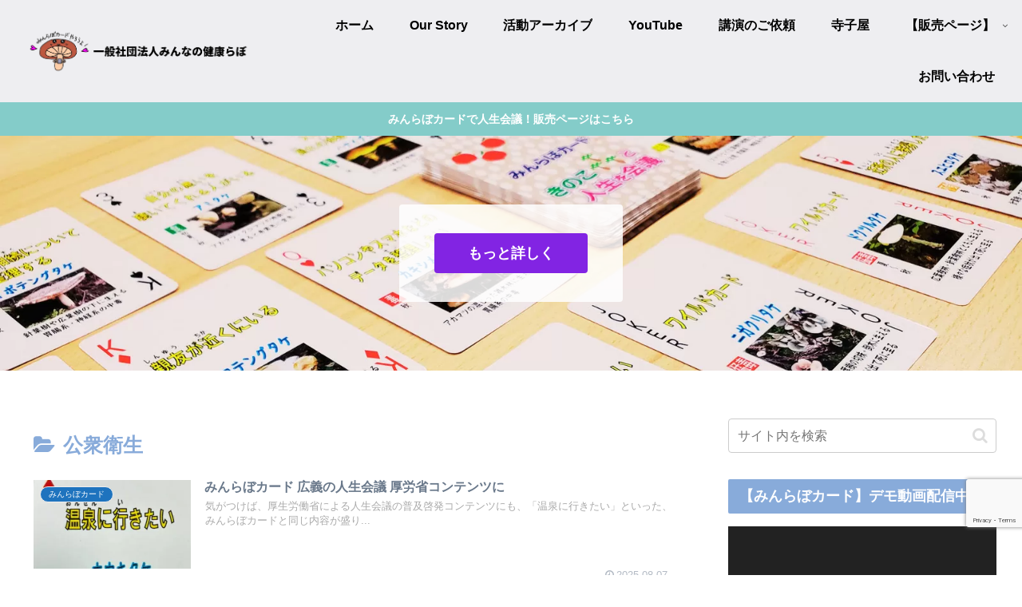

--- FILE ---
content_type: text/html; charset=utf-8
request_url: https://www.google.com/recaptcha/api2/anchor?ar=1&k=6LcfW4gkAAAAAFFaG8d1x9mkGIauDtHjAdQQ5Z8b&co=aHR0cHM6Ly9taW5sYWJvLm5ldDo0NDM.&hl=en&v=PoyoqOPhxBO7pBk68S4YbpHZ&size=invisible&anchor-ms=20000&execute-ms=30000&cb=lkaf4hiajk87
body_size: 48629
content:
<!DOCTYPE HTML><html dir="ltr" lang="en"><head><meta http-equiv="Content-Type" content="text/html; charset=UTF-8">
<meta http-equiv="X-UA-Compatible" content="IE=edge">
<title>reCAPTCHA</title>
<style type="text/css">
/* cyrillic-ext */
@font-face {
  font-family: 'Roboto';
  font-style: normal;
  font-weight: 400;
  font-stretch: 100%;
  src: url(//fonts.gstatic.com/s/roboto/v48/KFO7CnqEu92Fr1ME7kSn66aGLdTylUAMa3GUBHMdazTgWw.woff2) format('woff2');
  unicode-range: U+0460-052F, U+1C80-1C8A, U+20B4, U+2DE0-2DFF, U+A640-A69F, U+FE2E-FE2F;
}
/* cyrillic */
@font-face {
  font-family: 'Roboto';
  font-style: normal;
  font-weight: 400;
  font-stretch: 100%;
  src: url(//fonts.gstatic.com/s/roboto/v48/KFO7CnqEu92Fr1ME7kSn66aGLdTylUAMa3iUBHMdazTgWw.woff2) format('woff2');
  unicode-range: U+0301, U+0400-045F, U+0490-0491, U+04B0-04B1, U+2116;
}
/* greek-ext */
@font-face {
  font-family: 'Roboto';
  font-style: normal;
  font-weight: 400;
  font-stretch: 100%;
  src: url(//fonts.gstatic.com/s/roboto/v48/KFO7CnqEu92Fr1ME7kSn66aGLdTylUAMa3CUBHMdazTgWw.woff2) format('woff2');
  unicode-range: U+1F00-1FFF;
}
/* greek */
@font-face {
  font-family: 'Roboto';
  font-style: normal;
  font-weight: 400;
  font-stretch: 100%;
  src: url(//fonts.gstatic.com/s/roboto/v48/KFO7CnqEu92Fr1ME7kSn66aGLdTylUAMa3-UBHMdazTgWw.woff2) format('woff2');
  unicode-range: U+0370-0377, U+037A-037F, U+0384-038A, U+038C, U+038E-03A1, U+03A3-03FF;
}
/* math */
@font-face {
  font-family: 'Roboto';
  font-style: normal;
  font-weight: 400;
  font-stretch: 100%;
  src: url(//fonts.gstatic.com/s/roboto/v48/KFO7CnqEu92Fr1ME7kSn66aGLdTylUAMawCUBHMdazTgWw.woff2) format('woff2');
  unicode-range: U+0302-0303, U+0305, U+0307-0308, U+0310, U+0312, U+0315, U+031A, U+0326-0327, U+032C, U+032F-0330, U+0332-0333, U+0338, U+033A, U+0346, U+034D, U+0391-03A1, U+03A3-03A9, U+03B1-03C9, U+03D1, U+03D5-03D6, U+03F0-03F1, U+03F4-03F5, U+2016-2017, U+2034-2038, U+203C, U+2040, U+2043, U+2047, U+2050, U+2057, U+205F, U+2070-2071, U+2074-208E, U+2090-209C, U+20D0-20DC, U+20E1, U+20E5-20EF, U+2100-2112, U+2114-2115, U+2117-2121, U+2123-214F, U+2190, U+2192, U+2194-21AE, U+21B0-21E5, U+21F1-21F2, U+21F4-2211, U+2213-2214, U+2216-22FF, U+2308-230B, U+2310, U+2319, U+231C-2321, U+2336-237A, U+237C, U+2395, U+239B-23B7, U+23D0, U+23DC-23E1, U+2474-2475, U+25AF, U+25B3, U+25B7, U+25BD, U+25C1, U+25CA, U+25CC, U+25FB, U+266D-266F, U+27C0-27FF, U+2900-2AFF, U+2B0E-2B11, U+2B30-2B4C, U+2BFE, U+3030, U+FF5B, U+FF5D, U+1D400-1D7FF, U+1EE00-1EEFF;
}
/* symbols */
@font-face {
  font-family: 'Roboto';
  font-style: normal;
  font-weight: 400;
  font-stretch: 100%;
  src: url(//fonts.gstatic.com/s/roboto/v48/KFO7CnqEu92Fr1ME7kSn66aGLdTylUAMaxKUBHMdazTgWw.woff2) format('woff2');
  unicode-range: U+0001-000C, U+000E-001F, U+007F-009F, U+20DD-20E0, U+20E2-20E4, U+2150-218F, U+2190, U+2192, U+2194-2199, U+21AF, U+21E6-21F0, U+21F3, U+2218-2219, U+2299, U+22C4-22C6, U+2300-243F, U+2440-244A, U+2460-24FF, U+25A0-27BF, U+2800-28FF, U+2921-2922, U+2981, U+29BF, U+29EB, U+2B00-2BFF, U+4DC0-4DFF, U+FFF9-FFFB, U+10140-1018E, U+10190-1019C, U+101A0, U+101D0-101FD, U+102E0-102FB, U+10E60-10E7E, U+1D2C0-1D2D3, U+1D2E0-1D37F, U+1F000-1F0FF, U+1F100-1F1AD, U+1F1E6-1F1FF, U+1F30D-1F30F, U+1F315, U+1F31C, U+1F31E, U+1F320-1F32C, U+1F336, U+1F378, U+1F37D, U+1F382, U+1F393-1F39F, U+1F3A7-1F3A8, U+1F3AC-1F3AF, U+1F3C2, U+1F3C4-1F3C6, U+1F3CA-1F3CE, U+1F3D4-1F3E0, U+1F3ED, U+1F3F1-1F3F3, U+1F3F5-1F3F7, U+1F408, U+1F415, U+1F41F, U+1F426, U+1F43F, U+1F441-1F442, U+1F444, U+1F446-1F449, U+1F44C-1F44E, U+1F453, U+1F46A, U+1F47D, U+1F4A3, U+1F4B0, U+1F4B3, U+1F4B9, U+1F4BB, U+1F4BF, U+1F4C8-1F4CB, U+1F4D6, U+1F4DA, U+1F4DF, U+1F4E3-1F4E6, U+1F4EA-1F4ED, U+1F4F7, U+1F4F9-1F4FB, U+1F4FD-1F4FE, U+1F503, U+1F507-1F50B, U+1F50D, U+1F512-1F513, U+1F53E-1F54A, U+1F54F-1F5FA, U+1F610, U+1F650-1F67F, U+1F687, U+1F68D, U+1F691, U+1F694, U+1F698, U+1F6AD, U+1F6B2, U+1F6B9-1F6BA, U+1F6BC, U+1F6C6-1F6CF, U+1F6D3-1F6D7, U+1F6E0-1F6EA, U+1F6F0-1F6F3, U+1F6F7-1F6FC, U+1F700-1F7FF, U+1F800-1F80B, U+1F810-1F847, U+1F850-1F859, U+1F860-1F887, U+1F890-1F8AD, U+1F8B0-1F8BB, U+1F8C0-1F8C1, U+1F900-1F90B, U+1F93B, U+1F946, U+1F984, U+1F996, U+1F9E9, U+1FA00-1FA6F, U+1FA70-1FA7C, U+1FA80-1FA89, U+1FA8F-1FAC6, U+1FACE-1FADC, U+1FADF-1FAE9, U+1FAF0-1FAF8, U+1FB00-1FBFF;
}
/* vietnamese */
@font-face {
  font-family: 'Roboto';
  font-style: normal;
  font-weight: 400;
  font-stretch: 100%;
  src: url(//fonts.gstatic.com/s/roboto/v48/KFO7CnqEu92Fr1ME7kSn66aGLdTylUAMa3OUBHMdazTgWw.woff2) format('woff2');
  unicode-range: U+0102-0103, U+0110-0111, U+0128-0129, U+0168-0169, U+01A0-01A1, U+01AF-01B0, U+0300-0301, U+0303-0304, U+0308-0309, U+0323, U+0329, U+1EA0-1EF9, U+20AB;
}
/* latin-ext */
@font-face {
  font-family: 'Roboto';
  font-style: normal;
  font-weight: 400;
  font-stretch: 100%;
  src: url(//fonts.gstatic.com/s/roboto/v48/KFO7CnqEu92Fr1ME7kSn66aGLdTylUAMa3KUBHMdazTgWw.woff2) format('woff2');
  unicode-range: U+0100-02BA, U+02BD-02C5, U+02C7-02CC, U+02CE-02D7, U+02DD-02FF, U+0304, U+0308, U+0329, U+1D00-1DBF, U+1E00-1E9F, U+1EF2-1EFF, U+2020, U+20A0-20AB, U+20AD-20C0, U+2113, U+2C60-2C7F, U+A720-A7FF;
}
/* latin */
@font-face {
  font-family: 'Roboto';
  font-style: normal;
  font-weight: 400;
  font-stretch: 100%;
  src: url(//fonts.gstatic.com/s/roboto/v48/KFO7CnqEu92Fr1ME7kSn66aGLdTylUAMa3yUBHMdazQ.woff2) format('woff2');
  unicode-range: U+0000-00FF, U+0131, U+0152-0153, U+02BB-02BC, U+02C6, U+02DA, U+02DC, U+0304, U+0308, U+0329, U+2000-206F, U+20AC, U+2122, U+2191, U+2193, U+2212, U+2215, U+FEFF, U+FFFD;
}
/* cyrillic-ext */
@font-face {
  font-family: 'Roboto';
  font-style: normal;
  font-weight: 500;
  font-stretch: 100%;
  src: url(//fonts.gstatic.com/s/roboto/v48/KFO7CnqEu92Fr1ME7kSn66aGLdTylUAMa3GUBHMdazTgWw.woff2) format('woff2');
  unicode-range: U+0460-052F, U+1C80-1C8A, U+20B4, U+2DE0-2DFF, U+A640-A69F, U+FE2E-FE2F;
}
/* cyrillic */
@font-face {
  font-family: 'Roboto';
  font-style: normal;
  font-weight: 500;
  font-stretch: 100%;
  src: url(//fonts.gstatic.com/s/roboto/v48/KFO7CnqEu92Fr1ME7kSn66aGLdTylUAMa3iUBHMdazTgWw.woff2) format('woff2');
  unicode-range: U+0301, U+0400-045F, U+0490-0491, U+04B0-04B1, U+2116;
}
/* greek-ext */
@font-face {
  font-family: 'Roboto';
  font-style: normal;
  font-weight: 500;
  font-stretch: 100%;
  src: url(//fonts.gstatic.com/s/roboto/v48/KFO7CnqEu92Fr1ME7kSn66aGLdTylUAMa3CUBHMdazTgWw.woff2) format('woff2');
  unicode-range: U+1F00-1FFF;
}
/* greek */
@font-face {
  font-family: 'Roboto';
  font-style: normal;
  font-weight: 500;
  font-stretch: 100%;
  src: url(//fonts.gstatic.com/s/roboto/v48/KFO7CnqEu92Fr1ME7kSn66aGLdTylUAMa3-UBHMdazTgWw.woff2) format('woff2');
  unicode-range: U+0370-0377, U+037A-037F, U+0384-038A, U+038C, U+038E-03A1, U+03A3-03FF;
}
/* math */
@font-face {
  font-family: 'Roboto';
  font-style: normal;
  font-weight: 500;
  font-stretch: 100%;
  src: url(//fonts.gstatic.com/s/roboto/v48/KFO7CnqEu92Fr1ME7kSn66aGLdTylUAMawCUBHMdazTgWw.woff2) format('woff2');
  unicode-range: U+0302-0303, U+0305, U+0307-0308, U+0310, U+0312, U+0315, U+031A, U+0326-0327, U+032C, U+032F-0330, U+0332-0333, U+0338, U+033A, U+0346, U+034D, U+0391-03A1, U+03A3-03A9, U+03B1-03C9, U+03D1, U+03D5-03D6, U+03F0-03F1, U+03F4-03F5, U+2016-2017, U+2034-2038, U+203C, U+2040, U+2043, U+2047, U+2050, U+2057, U+205F, U+2070-2071, U+2074-208E, U+2090-209C, U+20D0-20DC, U+20E1, U+20E5-20EF, U+2100-2112, U+2114-2115, U+2117-2121, U+2123-214F, U+2190, U+2192, U+2194-21AE, U+21B0-21E5, U+21F1-21F2, U+21F4-2211, U+2213-2214, U+2216-22FF, U+2308-230B, U+2310, U+2319, U+231C-2321, U+2336-237A, U+237C, U+2395, U+239B-23B7, U+23D0, U+23DC-23E1, U+2474-2475, U+25AF, U+25B3, U+25B7, U+25BD, U+25C1, U+25CA, U+25CC, U+25FB, U+266D-266F, U+27C0-27FF, U+2900-2AFF, U+2B0E-2B11, U+2B30-2B4C, U+2BFE, U+3030, U+FF5B, U+FF5D, U+1D400-1D7FF, U+1EE00-1EEFF;
}
/* symbols */
@font-face {
  font-family: 'Roboto';
  font-style: normal;
  font-weight: 500;
  font-stretch: 100%;
  src: url(//fonts.gstatic.com/s/roboto/v48/KFO7CnqEu92Fr1ME7kSn66aGLdTylUAMaxKUBHMdazTgWw.woff2) format('woff2');
  unicode-range: U+0001-000C, U+000E-001F, U+007F-009F, U+20DD-20E0, U+20E2-20E4, U+2150-218F, U+2190, U+2192, U+2194-2199, U+21AF, U+21E6-21F0, U+21F3, U+2218-2219, U+2299, U+22C4-22C6, U+2300-243F, U+2440-244A, U+2460-24FF, U+25A0-27BF, U+2800-28FF, U+2921-2922, U+2981, U+29BF, U+29EB, U+2B00-2BFF, U+4DC0-4DFF, U+FFF9-FFFB, U+10140-1018E, U+10190-1019C, U+101A0, U+101D0-101FD, U+102E0-102FB, U+10E60-10E7E, U+1D2C0-1D2D3, U+1D2E0-1D37F, U+1F000-1F0FF, U+1F100-1F1AD, U+1F1E6-1F1FF, U+1F30D-1F30F, U+1F315, U+1F31C, U+1F31E, U+1F320-1F32C, U+1F336, U+1F378, U+1F37D, U+1F382, U+1F393-1F39F, U+1F3A7-1F3A8, U+1F3AC-1F3AF, U+1F3C2, U+1F3C4-1F3C6, U+1F3CA-1F3CE, U+1F3D4-1F3E0, U+1F3ED, U+1F3F1-1F3F3, U+1F3F5-1F3F7, U+1F408, U+1F415, U+1F41F, U+1F426, U+1F43F, U+1F441-1F442, U+1F444, U+1F446-1F449, U+1F44C-1F44E, U+1F453, U+1F46A, U+1F47D, U+1F4A3, U+1F4B0, U+1F4B3, U+1F4B9, U+1F4BB, U+1F4BF, U+1F4C8-1F4CB, U+1F4D6, U+1F4DA, U+1F4DF, U+1F4E3-1F4E6, U+1F4EA-1F4ED, U+1F4F7, U+1F4F9-1F4FB, U+1F4FD-1F4FE, U+1F503, U+1F507-1F50B, U+1F50D, U+1F512-1F513, U+1F53E-1F54A, U+1F54F-1F5FA, U+1F610, U+1F650-1F67F, U+1F687, U+1F68D, U+1F691, U+1F694, U+1F698, U+1F6AD, U+1F6B2, U+1F6B9-1F6BA, U+1F6BC, U+1F6C6-1F6CF, U+1F6D3-1F6D7, U+1F6E0-1F6EA, U+1F6F0-1F6F3, U+1F6F7-1F6FC, U+1F700-1F7FF, U+1F800-1F80B, U+1F810-1F847, U+1F850-1F859, U+1F860-1F887, U+1F890-1F8AD, U+1F8B0-1F8BB, U+1F8C0-1F8C1, U+1F900-1F90B, U+1F93B, U+1F946, U+1F984, U+1F996, U+1F9E9, U+1FA00-1FA6F, U+1FA70-1FA7C, U+1FA80-1FA89, U+1FA8F-1FAC6, U+1FACE-1FADC, U+1FADF-1FAE9, U+1FAF0-1FAF8, U+1FB00-1FBFF;
}
/* vietnamese */
@font-face {
  font-family: 'Roboto';
  font-style: normal;
  font-weight: 500;
  font-stretch: 100%;
  src: url(//fonts.gstatic.com/s/roboto/v48/KFO7CnqEu92Fr1ME7kSn66aGLdTylUAMa3OUBHMdazTgWw.woff2) format('woff2');
  unicode-range: U+0102-0103, U+0110-0111, U+0128-0129, U+0168-0169, U+01A0-01A1, U+01AF-01B0, U+0300-0301, U+0303-0304, U+0308-0309, U+0323, U+0329, U+1EA0-1EF9, U+20AB;
}
/* latin-ext */
@font-face {
  font-family: 'Roboto';
  font-style: normal;
  font-weight: 500;
  font-stretch: 100%;
  src: url(//fonts.gstatic.com/s/roboto/v48/KFO7CnqEu92Fr1ME7kSn66aGLdTylUAMa3KUBHMdazTgWw.woff2) format('woff2');
  unicode-range: U+0100-02BA, U+02BD-02C5, U+02C7-02CC, U+02CE-02D7, U+02DD-02FF, U+0304, U+0308, U+0329, U+1D00-1DBF, U+1E00-1E9F, U+1EF2-1EFF, U+2020, U+20A0-20AB, U+20AD-20C0, U+2113, U+2C60-2C7F, U+A720-A7FF;
}
/* latin */
@font-face {
  font-family: 'Roboto';
  font-style: normal;
  font-weight: 500;
  font-stretch: 100%;
  src: url(//fonts.gstatic.com/s/roboto/v48/KFO7CnqEu92Fr1ME7kSn66aGLdTylUAMa3yUBHMdazQ.woff2) format('woff2');
  unicode-range: U+0000-00FF, U+0131, U+0152-0153, U+02BB-02BC, U+02C6, U+02DA, U+02DC, U+0304, U+0308, U+0329, U+2000-206F, U+20AC, U+2122, U+2191, U+2193, U+2212, U+2215, U+FEFF, U+FFFD;
}
/* cyrillic-ext */
@font-face {
  font-family: 'Roboto';
  font-style: normal;
  font-weight: 900;
  font-stretch: 100%;
  src: url(//fonts.gstatic.com/s/roboto/v48/KFO7CnqEu92Fr1ME7kSn66aGLdTylUAMa3GUBHMdazTgWw.woff2) format('woff2');
  unicode-range: U+0460-052F, U+1C80-1C8A, U+20B4, U+2DE0-2DFF, U+A640-A69F, U+FE2E-FE2F;
}
/* cyrillic */
@font-face {
  font-family: 'Roboto';
  font-style: normal;
  font-weight: 900;
  font-stretch: 100%;
  src: url(//fonts.gstatic.com/s/roboto/v48/KFO7CnqEu92Fr1ME7kSn66aGLdTylUAMa3iUBHMdazTgWw.woff2) format('woff2');
  unicode-range: U+0301, U+0400-045F, U+0490-0491, U+04B0-04B1, U+2116;
}
/* greek-ext */
@font-face {
  font-family: 'Roboto';
  font-style: normal;
  font-weight: 900;
  font-stretch: 100%;
  src: url(//fonts.gstatic.com/s/roboto/v48/KFO7CnqEu92Fr1ME7kSn66aGLdTylUAMa3CUBHMdazTgWw.woff2) format('woff2');
  unicode-range: U+1F00-1FFF;
}
/* greek */
@font-face {
  font-family: 'Roboto';
  font-style: normal;
  font-weight: 900;
  font-stretch: 100%;
  src: url(//fonts.gstatic.com/s/roboto/v48/KFO7CnqEu92Fr1ME7kSn66aGLdTylUAMa3-UBHMdazTgWw.woff2) format('woff2');
  unicode-range: U+0370-0377, U+037A-037F, U+0384-038A, U+038C, U+038E-03A1, U+03A3-03FF;
}
/* math */
@font-face {
  font-family: 'Roboto';
  font-style: normal;
  font-weight: 900;
  font-stretch: 100%;
  src: url(//fonts.gstatic.com/s/roboto/v48/KFO7CnqEu92Fr1ME7kSn66aGLdTylUAMawCUBHMdazTgWw.woff2) format('woff2');
  unicode-range: U+0302-0303, U+0305, U+0307-0308, U+0310, U+0312, U+0315, U+031A, U+0326-0327, U+032C, U+032F-0330, U+0332-0333, U+0338, U+033A, U+0346, U+034D, U+0391-03A1, U+03A3-03A9, U+03B1-03C9, U+03D1, U+03D5-03D6, U+03F0-03F1, U+03F4-03F5, U+2016-2017, U+2034-2038, U+203C, U+2040, U+2043, U+2047, U+2050, U+2057, U+205F, U+2070-2071, U+2074-208E, U+2090-209C, U+20D0-20DC, U+20E1, U+20E5-20EF, U+2100-2112, U+2114-2115, U+2117-2121, U+2123-214F, U+2190, U+2192, U+2194-21AE, U+21B0-21E5, U+21F1-21F2, U+21F4-2211, U+2213-2214, U+2216-22FF, U+2308-230B, U+2310, U+2319, U+231C-2321, U+2336-237A, U+237C, U+2395, U+239B-23B7, U+23D0, U+23DC-23E1, U+2474-2475, U+25AF, U+25B3, U+25B7, U+25BD, U+25C1, U+25CA, U+25CC, U+25FB, U+266D-266F, U+27C0-27FF, U+2900-2AFF, U+2B0E-2B11, U+2B30-2B4C, U+2BFE, U+3030, U+FF5B, U+FF5D, U+1D400-1D7FF, U+1EE00-1EEFF;
}
/* symbols */
@font-face {
  font-family: 'Roboto';
  font-style: normal;
  font-weight: 900;
  font-stretch: 100%;
  src: url(//fonts.gstatic.com/s/roboto/v48/KFO7CnqEu92Fr1ME7kSn66aGLdTylUAMaxKUBHMdazTgWw.woff2) format('woff2');
  unicode-range: U+0001-000C, U+000E-001F, U+007F-009F, U+20DD-20E0, U+20E2-20E4, U+2150-218F, U+2190, U+2192, U+2194-2199, U+21AF, U+21E6-21F0, U+21F3, U+2218-2219, U+2299, U+22C4-22C6, U+2300-243F, U+2440-244A, U+2460-24FF, U+25A0-27BF, U+2800-28FF, U+2921-2922, U+2981, U+29BF, U+29EB, U+2B00-2BFF, U+4DC0-4DFF, U+FFF9-FFFB, U+10140-1018E, U+10190-1019C, U+101A0, U+101D0-101FD, U+102E0-102FB, U+10E60-10E7E, U+1D2C0-1D2D3, U+1D2E0-1D37F, U+1F000-1F0FF, U+1F100-1F1AD, U+1F1E6-1F1FF, U+1F30D-1F30F, U+1F315, U+1F31C, U+1F31E, U+1F320-1F32C, U+1F336, U+1F378, U+1F37D, U+1F382, U+1F393-1F39F, U+1F3A7-1F3A8, U+1F3AC-1F3AF, U+1F3C2, U+1F3C4-1F3C6, U+1F3CA-1F3CE, U+1F3D4-1F3E0, U+1F3ED, U+1F3F1-1F3F3, U+1F3F5-1F3F7, U+1F408, U+1F415, U+1F41F, U+1F426, U+1F43F, U+1F441-1F442, U+1F444, U+1F446-1F449, U+1F44C-1F44E, U+1F453, U+1F46A, U+1F47D, U+1F4A3, U+1F4B0, U+1F4B3, U+1F4B9, U+1F4BB, U+1F4BF, U+1F4C8-1F4CB, U+1F4D6, U+1F4DA, U+1F4DF, U+1F4E3-1F4E6, U+1F4EA-1F4ED, U+1F4F7, U+1F4F9-1F4FB, U+1F4FD-1F4FE, U+1F503, U+1F507-1F50B, U+1F50D, U+1F512-1F513, U+1F53E-1F54A, U+1F54F-1F5FA, U+1F610, U+1F650-1F67F, U+1F687, U+1F68D, U+1F691, U+1F694, U+1F698, U+1F6AD, U+1F6B2, U+1F6B9-1F6BA, U+1F6BC, U+1F6C6-1F6CF, U+1F6D3-1F6D7, U+1F6E0-1F6EA, U+1F6F0-1F6F3, U+1F6F7-1F6FC, U+1F700-1F7FF, U+1F800-1F80B, U+1F810-1F847, U+1F850-1F859, U+1F860-1F887, U+1F890-1F8AD, U+1F8B0-1F8BB, U+1F8C0-1F8C1, U+1F900-1F90B, U+1F93B, U+1F946, U+1F984, U+1F996, U+1F9E9, U+1FA00-1FA6F, U+1FA70-1FA7C, U+1FA80-1FA89, U+1FA8F-1FAC6, U+1FACE-1FADC, U+1FADF-1FAE9, U+1FAF0-1FAF8, U+1FB00-1FBFF;
}
/* vietnamese */
@font-face {
  font-family: 'Roboto';
  font-style: normal;
  font-weight: 900;
  font-stretch: 100%;
  src: url(//fonts.gstatic.com/s/roboto/v48/KFO7CnqEu92Fr1ME7kSn66aGLdTylUAMa3OUBHMdazTgWw.woff2) format('woff2');
  unicode-range: U+0102-0103, U+0110-0111, U+0128-0129, U+0168-0169, U+01A0-01A1, U+01AF-01B0, U+0300-0301, U+0303-0304, U+0308-0309, U+0323, U+0329, U+1EA0-1EF9, U+20AB;
}
/* latin-ext */
@font-face {
  font-family: 'Roboto';
  font-style: normal;
  font-weight: 900;
  font-stretch: 100%;
  src: url(//fonts.gstatic.com/s/roboto/v48/KFO7CnqEu92Fr1ME7kSn66aGLdTylUAMa3KUBHMdazTgWw.woff2) format('woff2');
  unicode-range: U+0100-02BA, U+02BD-02C5, U+02C7-02CC, U+02CE-02D7, U+02DD-02FF, U+0304, U+0308, U+0329, U+1D00-1DBF, U+1E00-1E9F, U+1EF2-1EFF, U+2020, U+20A0-20AB, U+20AD-20C0, U+2113, U+2C60-2C7F, U+A720-A7FF;
}
/* latin */
@font-face {
  font-family: 'Roboto';
  font-style: normal;
  font-weight: 900;
  font-stretch: 100%;
  src: url(//fonts.gstatic.com/s/roboto/v48/KFO7CnqEu92Fr1ME7kSn66aGLdTylUAMa3yUBHMdazQ.woff2) format('woff2');
  unicode-range: U+0000-00FF, U+0131, U+0152-0153, U+02BB-02BC, U+02C6, U+02DA, U+02DC, U+0304, U+0308, U+0329, U+2000-206F, U+20AC, U+2122, U+2191, U+2193, U+2212, U+2215, U+FEFF, U+FFFD;
}

</style>
<link rel="stylesheet" type="text/css" href="https://www.gstatic.com/recaptcha/releases/PoyoqOPhxBO7pBk68S4YbpHZ/styles__ltr.css">
<script nonce="np_9Z9a7icujcfaEA62fsQ" type="text/javascript">window['__recaptcha_api'] = 'https://www.google.com/recaptcha/api2/';</script>
<script type="text/javascript" src="https://www.gstatic.com/recaptcha/releases/PoyoqOPhxBO7pBk68S4YbpHZ/recaptcha__en.js" nonce="np_9Z9a7icujcfaEA62fsQ">
      
    </script></head>
<body><div id="rc-anchor-alert" class="rc-anchor-alert"></div>
<input type="hidden" id="recaptcha-token" value="[base64]">
<script type="text/javascript" nonce="np_9Z9a7icujcfaEA62fsQ">
      recaptcha.anchor.Main.init("[\x22ainput\x22,[\x22bgdata\x22,\x22\x22,\[base64]/[base64]/[base64]/ZyhXLGgpOnEoW04sMjEsbF0sVywwKSxoKSxmYWxzZSxmYWxzZSl9Y2F0Y2goayl7RygzNTgsVyk/[base64]/[base64]/[base64]/[base64]/[base64]/[base64]/[base64]/bmV3IEJbT10oRFswXSk6dz09Mj9uZXcgQltPXShEWzBdLERbMV0pOnc9PTM/bmV3IEJbT10oRFswXSxEWzFdLERbMl0pOnc9PTQ/[base64]/[base64]/[base64]/[base64]/[base64]\\u003d\x22,\[base64]\x22,\x22w5AlEcOwL8ObZ8K/woUrDMOABsKidsOxwrnCsMKPTR0majBCFht0woZmwq7DlMKQX8OERQPDhsKJb0oURsOROsOow4HCpsKgeAByw4XCoBHDi2bCmMO+wojDizFbw6UcASTClVHDrcKSwqpAFDIoLg3Dm1fCrj/CmMKLUcKHwo7CgQsiwoDCh8KNX8KMG8OTwopeGMOVNXsLOcO2woJNJht5C8OOw41IGV1Jw6PDtnQyw5rDusK2FsOLRU3DgWIzfGDDlhNTR8OxdsKZBsO+w4XDosK2MzkCcsKxcAzDmMKBwpJfYEoUaMO6CwdWwqbCisKLYcK6H8KBw4DCoMOnP8KZU8KEw6bCuMO/wqpFw4fCpWghVjpDYcK3ZMKkZlDDp8O6w4JTKCYcw6LCscKmTcKKFHLCvMOvfWN+wqA5ScKNEsK6woIhw6cfKcONw65dwoMxwoTDpMO0Lg4tHMO9bzfCvnHCusOHwpROwp4Hwo0/w7TDiMOJw5HCmHjDswXDksOkcMKdJi1mR1zDrg/[base64]/dWAtwoPDicOfwoFNw5nDgcKtw5sRwrHCjWTDskhsKBd+w7sGwr/[base64]/CoG/DnwAow7hbCMOzwqFHw4rCiG5xw7HDgMKQwrZUAMKUwpnCk23DrMK9w7ZzBjQFwoXCocO6wrPCjBI3WWw+KWPCocKMwrHCqMOawqdKw7IVw5TChMOJw5lWd0/[base64]/[base64]/[base64]/DiWnDhyNXwprCqcOQwpI5LENdw5NFw6oXw6fCsF5LV3TCswTDux1cBl8UBMO6YWcnwrhGWi9GbjDDvUwjwrrDoMKRw6w7MTbDv3Emwr0mw5bCmTNIdMK6UxtUwpldOcOaw7wYw6nCjnMYwobDqMOsBzPCry7DrWRBwq4zIsKVw6whwo/[base64]/[base64]/w6rDpkpUNl3CtWjDucKtTmXDocKecgh+JsOCwq82fmzCgELCtxTDosKtJ03CpsO+wrcFP0YtLHjCoArCmMO+DTtCw4tTcXbDgsOgw6pBw5sFWcKnw64Gw5bCs8Oww4MMEX1lfTjDs8KNOA3CgsKAw5/ChMK/wo0FDMOQKC5fcBnCkcOKwrZ/KFzCv8Knwq9yTTVbwrs9P2/[base64]/[base64]/Cm8OrwqnDh8OzMcO9w5XDnsOLWGDCtcOUw6TCh8KwwqtzYMOawrzCuWHCpRfCi8OZw7fDvTHDrn4cBEMIw404NMOwCsKfw4dRw602wrXCicO/[base64]/CjnDk8OWNMKlYxXCuRTCpMOxRC0YIMKMa8KFPCl3T8O7UcKRTsKUcMKHEAwEW2cJYcKKByg7OR3DpUkyw7drawNNYcOOR0XCn01Hw7JTw5pYal4zw5/CksKAYGlowrt5w7lNwpXDixfDrQjDtsKvXibCqGfDicOSIMK4wogiIsKsJT/[base64]/[base64]/Dl8Kyw74ew75cF1nCrsOdwo7CgMOow6vCnQLDmsO/w5UdwoHDoMKrw4BoLiTDisOUQcKZPsO8VMKXD8OwX8KCdhlxcxvCj2bCnMOyEV3Cp8Kpw6/DgMOlw6LCoiTCsyYqw57CnFkhby/DpFljw4bCj1nDvjwqfyzDiCt3KcKrw6IfCFDCusOYDsOAwoPCg8KAwpnCqsOZwoYmwoMLwofCvw0QNX09GsKPwp9kw79hwod1wqbCgMO3B8KjD8OieGRAaE8fwrBiC8KjUsOGVsO7w5wqw4Ylw4rCswleacO/w7rDtcOgwrEewrvClH/DpMO5G8KRLEAGWV7CqsOIw7DCrsK3wr/CiGXDqmIXw4oAe8Kyw6nDvRbChMOMcMK5U2HDlsOAYxhhwqLDmcOyWBLCk0kmwq7DkFI6HF98P2oiwr1FVTdaw7vCsDZUaUHDok3CscOYwqcxw5bDlsOfRMODwr0zw77CjQ0/w5DDsxrCtVImwphlwoRHacKkNcOMecK4w4h/w4LClgV8wqTDtkN+wroIwo5zDsOKwp8jZcKEcsOnwqFCdcKQB2HDsCTCn8KHw5weJ8OzwprCmWXDtsKEUcOIOMKcwoQ2DCJ2wrpvwrLCq8Olwo5fw6J3NWtcIhLCtMOzb8KDw7/ChMKqw49Pw6EjEMKXBGHCtMOmw5rCj8Kfw7MCa8KdBGrCrsKEw4TDlGZ5YsODBhTCsXDCv8Kie30Qw5UdCsOTwrnDm19bKS1gwrHCrFbDs8KRworCqWXDgcOGLS3CsHsxw61/w7LClUXDjcOTwpvCjsKVZlkEKMOmSi0rw4zDt8OAZiMvw7kMwrPCocKZO1MqGcOmw78FLsK7HXopwpnDpsKYwph9dcK+QcOEwqokw7gQbsOgw44uw4TCm8O0K0nCs8KDw6FkwpJ4w7TCo8K/GVpLBcOgCMKoClDDvyzDv8KBwoE8wqFlwprCgWgDUC7DssKywo7DmcOjw73Cox5vAUYYwpYhwrPCvh4sCX7DsknDtcKAwpnDiA7CncK1K2DCr8O+XTfDjsKkw7kDS8KLw5XCg0zDusOMF8KPZsKLwqvDpGHCqMKhfsO5w5nDkCxxw4BSfMOGw4nDokUvwrw/wqfCnV/Djgkiw7vCpVjDtSsKLsKOOy7Cp2h/[base64]/DgsKLVQPDgsKBSWpnw7vCghYRwr0zbgdZw67DsMOnw63Dn8KbW8KewrzCocOBQsOCU8O+QsOzwpYZFsOjHMKZUsKtJ2/[base64]/[base64]/[base64]/CMOnIcK9aMOcwozDvMOQRMKCwqzCocKIwrYmbzDDkVPDuW9hw6JpJMKPwo5xLsOQw4UCQsK/[base64]/[base64]/DkcORw7DDpsOfwpoWw77DiHYMw5vCgMKSS8KnwoRKw4PDohfDqsKVZWEzMMKzwrcufnMnw4Y8O28uTcK9KcOFwoLDrcKwM087B2tqIsOLw5IbwotBOi/CiB0qw4DDkjALw787w4/[base64]/CvjDDqkDCn8Orwq0nwonCpifDvXdcw7tyw5/CucOkwqZTYA/CjsOZKBVbEGZrw7R9Dy/Cu8O/BcKmBWcTwrFawr1EF8K8Z8O1w6nDpsKsw6DCsSADUcK6PXzCh0p5TA0pwoA5SmImDsKLFWwaV1AXI2VAUVkqC8O6QQNhwpLCvQnDlMKbw5k2w5DDgh7DnlB5WsKqw7/Cnh8QJcKSbWLCl8O8w5w+wpLCrSgCwrPChsKjw6TDscKEY8K/[base64]/[base64]/[base64]/CqcOTJ8Kuw4/CvmvDlMOWVsOKRcOOA2gnw4V6YsONFsONOsOsw6zCojDCv8Ksw7ZsfsKyFV/[base64]/[base64]/[base64]/CjMK3Zn3DrETDhAxjwq3CgMK2w7ouwqHDjcK9OcKSwovCrcKqwoluesKRw4vDqyDDuH/[base64]/CisK/w5fDmkHCqjdtbBxAL8KcP2LDvBMaw4vCucKgL8ONwrhTEcKDwoPCh8KZw44Pw5bDpsOFw4PDmMKQa8KLTRjCgMKww5bClxvDjzjDqcOxwpLDmjl8wpszw65BwpPDi8OjdTVEQ13DicKJHRXCtsOiw7XDvWQ9w5vDlAnDjsK/wq/[base64]/w6LCt24RYmLCtGoCD8KZc3t+w5/CogHCtQYnw49QwpkUBS/DvMKcBHEpTTxQw57Dgx1Zwr3DvcKUez3CisKiw7PDmU3DsW3Cs8KBwrvCh8K6w4IKcMOVw4rCkEjCn3PCqzvCiQFjw5NBwqjDjkbDtTBlBcKqf8OvwqpAw64wITjCmktQw5pTXMKBPl0bw5c3wqMIw5Jhw6/Cn8OWw4nDgcOTwr0qw48uw4zDicOwByXCnMOjasOZwr0RFsKKD10lw45Fw4bClcK/DgZ6w6oNw7zCnndmw5V6OnB2DMKINgnCt8OFwoLCtWfDgDkYXiUgAcKdUsOawqvDqwB2elrCq8O9MsKyRhtJIz1fw4nCgFQPGVYsw6DDrcKaw7pSwqjDp2MjRRpSw4rDujQew6XDuMOWw6I3w68vcmHCqcOTbMOlw6U5ecK/w4dJdnXDpcOZXcOaRMOvTS7CnG3CswPDr3/CocKcL8KUFsOiMHfDgDjDmyrDjsOhwpTCqMKEw4gQSsK9wqpGKhrDrVbCh2PDlmvDrgcaU1jDp8Ogw6TDj8K0wpXCsk10YHLCr0d5ScOjw4vCkcO1w5/[base64]/FXTCg1TCusK+w4bCqsKmw4ULw5wQwrFAwoTCs8OxDTRNw7A9wow1wq/CjAfDrsOoesKHcHnCnXcxesODWEl/V8KuwozDhwfCllctw6RqwpnDsMKgwowxEcKyw5tPw5xRASEMw7JJLEoYw7XDiiLDm8ObDcKDHMO7I0AwXT5wwozCnsONwqRJdcOBwoE/w7Isw7nCnMO5FxRuMwHCrMOhw5HDi2jCt8OeQsKRDcOCGzbDtcKxbcO3BMKYWyrDsg8NW3XCgsOiDcKIw4PDn8KILsOvw6wgwrwEw6rDiQUiUVrDozLCrTBzSMOKTsKNVMOyCMKwIMO/wogqw4XCixnCkMOMWMOuwr3Cqi/CucOgw5U+XUsNwpoIwoPCmRrCpRDDnBsGSsORBMOVw41QIsKmw75ke2nDu2xgw6rDhQHDq0hlYi3DgMO/MMOxI8K5w4oEw5gCZ8OqCmJAw57Dk8OXw7HCt8KcHkAfLcO5RsKpw6DDosOuJMKiMMKRwp5sOsOoYMOxfcOKGMOgGsO7w4LCkkJ1w7tVYMKtV1VYP8KJwqzDiBzCuAFIw5rCtkjCt8KTw5rDgi/ClcOWwqzDj8KwesO3USvDpMOqCcKsJQRQB3RgLFjCsSZfwqfCpHvDjzTCrcOFP8K0eWAvdD3DkcKAwogEJwfDmcKmwqXDtMO4w7QhDMKdwqVkdcOwKsOwUMObw7DDlcKPcCjCkiMPC3w4w4QRMMOJBxZ9XMKfwovCgcOYw6FmNMO/woTDrzsPwrPDgMOXw5zCo8K3w658w5HCh3TDik7DpsKIwrbCr8O+wpDCrcOLw5HChsKcRHs5JcKXw75qwoYIcHfCq1LCscKcwpfDrMOvHMKAwp/Cp8OBHlx0SDMAasKTdcO2w6DCmmrCsg8uwrjDlsKCw4LDn3/Do3XDoUfCtVDCnDspw7paw7gUw75Uw4HDvBc4w5tIw7jCosOQHMKjw5YNacKew67Dm37Clm5Ha2tbKMKCR0rCgcK6wpNbACnCgcKUPcOoPSlpwpFjTCh5GUJsw7ZKSHgcw5Auw4YFUcOBw5RZXsOYwrfCjH9QY8KGwo/[base64]/[base64]/CuTAlBlhEw7gqwrLCvSEBwrorDx3CuHZNwq/DhHZzw4XDlBLCnSILfcK1w4LCpGUpwovDumpIw5xEJsKWEcKlb8KqOcKDLsKhf2V8w451w43DpTwNNhYfwrzCvcKXNzJ3wrDDuUgBwq5zw73Csy/DuQHChx/DocOHUcK/w5tIwrIRw6o6BsO0wqHChF5fdMO3UUzDtWbDtMO8ST/[base64]/CncK4SsO8YMKGw7RPdWPCnBDChkl/wp1eEMKywojDqcKcK8KkGUPDisOST8OqGcKbB2HClsO1wrfDvDDCqhBvwq4eXMKZwrgbw7HDjsOhDhDCpcOgwpkRDhxHw5w1bBIKw61LbMOVwrnDhMOpf0IwSRvDosKZwprCl0TCisKdX8K/InDDl8KjCk/CvRNMIjJxRsKMwpPDisKswrHDnAwfLsKyE17CjlxQwopuwqDCv8KeFgNEO8KJe8O3dBXCug7DhMO2YVJ0ZBsTwqXDlF/[base64]/[base64]/Dm8O3wrnDj8OCwrdGw4HDgcKBQcKVScOHMz/CkkjDj0XCtnAlwobDrcKAw5YNwpTCocKeMsOswrhzw6PCvsK7w7fDgsKqwpHDonLCsjTDmGVmK8KEKMO4V1ZawoNJw5tRwq3DgMKHN2LDqEdrH8KPGwnDhh4MW8ONwofCgMO/[base64]/w4NOY8K/OsOnwoTCt8OuOMKgwrrCg3BTOcOKNjLCiQUBwqXDgCTCnzoAYsOaw4UKw7PCi2VYHxnDoMKpw48ULsKdwqDDvsONdMOfwroIeSHCs0vCmDliw4zCtVBLQsOdIX3DtzJ8w7R9VMKcPMK2LMKuU0Akwp4ywox/w4cPw7ZJw5nDpyMmUXYXMMKHw4xhZcOywpvChMOmD8KHwrnDhGZ/XsOqNcKYDGfCjzpSwrJvw4zCpExXRD9Mw6zCt285wqtXBcKFCcOuHTotNj40wpDCnyNywpHCtxTChmPDhMO1SFnCvQxrO8ORwrR2w7UCGcKjNEoBa8O/RsKuw5l7w4kbOQxwVcO1w5PCjcOoBMKeNinCvcKAIsKSwrHDr8O1w5sdwobDh8Opwr18JxwEwpnDjMORQnTDksOCTcOywrwrAsOGUEwIWDbDi8KFC8K2wrvCgMO4S13CqgPDv1nCqBhybcODDcOyw4/[base64]/[base64]/CnV/DsXFNw5hGVxHDtMKqwpEqTcOGwq4Hw63DiUvCsBpGD2HCmcKcJcO0NXrDlm7CtTU0wqDDhHlkBsODwql6am/DkMOMwpTCjsOsw7bDu8KpcMKBCsOmWcOWWcOIwrh4M8Kxex4twp3DukjDkMK5RMOtw7YUZMOZecOiw65ww7E8wonCrcOEQWTDhwfCjDgqwpHClBHClsOYcsOuwpk6QMKSOwZJw5M+esOnThAERANrw6nCsMK8w4nDhn8wf8K/wrJBGWrDvRI1dMOeNMKpwopYw79sw6tMwrDDmcOPEMKze8OiwozDuW3CjHh+wp/CncKoRcOsdcO5c8ODaMOOIMKOZsKHExFwccOfCj16GgA5wo9eFcOUworDpMKmwozDg2/[base64]/DnStww6YBwpHDmCI0S8KJw5h/R8OqYkbCpyjDtUUSYsOfQ2HCnSlpH8K8K8KNw57CmDvDlX8bwpklwpBdw4NOw4bDhsOJw77ChsKMcgrChAUgbjsMUkQpw5RrwoIww5N6w71+QCLCqxzCg8KAwp8CwqdSw4jChwAwwozCrD/Dp8Kaw4HCsnbDnBPDucObJWJ3McONwolKwrbCmMKjwpp3wpslwpYjV8Kyw6jDpcKqSnLDlcO6w64sw4DDkm02w5bDgsOnKnBnAiDDsTsQQsKfST/[base64]/CnQl7CsOXXcOmcDXClMOuwpAPG8K9LjJ/w7Q8w5TDhsOXCyDCnHnDqMKlIEs0w5bCjsKHw7LCscOuwqTCsWZgwpTCiwTCssO/KmFFbQATwoLCu8OBw6TCosK4w60bcSB9d2MqwrzCm23DggrCosOyw7/DmMKpQ1DDvGzChMOow5vDkMKowrF6CDPCogUMXhzCksOsBEvCoEnCp8O9wrLCum0fVB5Qw4zDlyPCsEtBH39Yw7zCrTVfCGNVEsKwNsOuKwbDkcKfcMOrw7B7aEFKwo/CiMOlCcK6AicpGsOuw6/CkTPDp1Q5wojDhMOpwpzDqMOLw7fCs8KrwoUbw4TCmcKxLcKswoTDojUjwpg9bCnCusKYw4nCiMKPPMKQcg/DisO6UBPCpW/[base64]/Dll7CvlTCvsOJwpnCh8K2NsK2HXViwoTDoXsIRcKnw7DCiBEacEHDowVqw70tDsKXPW/[base64]/Cn8KMwqAiw7XCjQJnVsKgKsKow7Nmw50JSgvDocOswojDoDlLw4DCvFE2w6XDlnsowrrDtFxWwp5tGTzCq2bDvMKewpfCm8K3wrVKwofClsK/DH7Ds8KsXMKBwrhDw6sxw6PCmTgiwp4Ew5fDgxQdwrbDpsOowqVeGAHDunwTw6bCqEbCl1TDqMOIOMK9KMK8wo3CncOdwo7CmMKmP8KawrHDlcKIw6xPw5BZayQCdXEqdMOhdgDCtMKHUsKowpB6JVxqwqoNAcK/OsOKbMO2w7ZrwqJ9SMOEwolJBMOcw7UEw5lER8KJZMO1McK0E2hBwqLCq2bDhsKXwrbDnMOdTsKqVnA3A0oTT1RKwp0nNVfDtMObwpImIB06w5YtHUjCt8O1wpjCu2rDgsK+fMO4AcKUwokda8OFdT4eRlw+Eh/DuwzDjMKCV8KLw43Cv8KIfw7CqsKgbgXDlsK+KgcGJcKybMOZwoPDu2jDrsKLw7jDtcOKwoTDrnVrLBFkwq00YDzDv8K3w6QTw4sKw7wdwr/DrcKoJgMpw6Vvw5TCgWXCgMO/dMOxKsOUwqzDhcKYT3o6wpEzfncFJMKuw5/CtSLCisKawqA8DcO2AQU9wo3DsFHDmCjCjGDDlsKiwr1JeMK9w7rCr8KxV8OTwopHw7fCqzTDnMOlMcKQwqQqw4t6UBo1woDCkMKFEmQcw6VVw7XCiyd3w7x4Szcww7B9wobDg8OTZB4/YFPDscODw6QyRcKgwpDCoMOtHsKCJ8OHJMKlYWnDmMOuw4nDgcOHCElXbV3Dj1NAwr3CqFHDqcO5N8O+LMOjSWVTGcK9wqPDpMObw6kQAMKEZ8KVWcOnN8KNwp5rwo4sw7XComIFw5PDjlN/[base64]/DscO7wrl0w5duA8OnTsK0w6TCrsKvaDLCrcOLw43ClsOPNyDCilTDvnZMwr8iw7DCv8O9aWvDizLCsMOIJijChsOwwq9YN8O5w6sgw4EnGxUgTsKXEXvDuMOdw6RSw5vChMKLw5MvAhbDtXvCkS4gw5MZwqYUJCc0woJ1Q2vCggYmw7vDksKbSRVVwoZZw4k0w4XDix/CiBjDlcOpw7PDhMKACg1iRcKCwrXDiCzDm3NFGcOwQMKyw7UbW8O+woXCnsO9wovCtMOcTRRabEDDgFHClsKLw77ClxVLw4vDisOjXH7CmMKPBsOuN8Opw7jDjD/[base64]/wpp4w6zDn8KvOcODw5fDtsOUezBMDlXDoMOzwrIow5JnwqHDqhjChsKIwqkgwrvCuj/[base64]/YW/[base64]/DssK2wpEoS8KXwq7Ds8OSw7fCrMKfwr/CpkLCmG/DucOJVHnChMOFSBHDucKKwqbCplPCmsKXPBLDqcKmJcKgw5fCliHDqVt8w4ssBVjCsMO9EMKuUcO5c8OFcMKcw5w1cwDDtBzDvcKERsKkw77DmFHCt2NxwrzCi8O4wrnCgcKZEBLChsO0w4caJCHCo8Kve1lmGyzChcKZekhNM8KVe8KsKcK8wr/CosKPSsKyZcOQwpF5cnrChcKmwonCj8KNwowTwrXCkWoXL8OvYj/[base64]/ClMKhG8OxPsK/[base64]/Dg04JwpJ5w5ckORAXRcK2QcKowrwfw6wKw59GbcKlwrZ/w7VNQMKSVMK8wpcow4rCvcOOJk5qQy7DjMOvwqfClcONwpPDi8OCwot9NGXDvMOrf8OOw43CggxXOMKBw5FAP0fCicO4wp/DpA/DscKyHQ3DkhbDtkY0VcOkAV/Dq8Oew4lUw7nDgkxnPUQWRsOTwqcrCsKkw5sDC3jCkMKVI3jDscOhwpVnw4XDnMO2w4ReZXUNw5PCpGhUw4t0BBR9w6fCpcOQw4XDgcOwwpYjwpnDh3UPwozDjMKkPsOBwqU8T8O6XRfCn33Dp8Osw7/Co3tgXMO7w4IqHXEyX07CncOHbTPDm8KwwrcOw4IUaVrDgAM8wobDucKPw7HCusKnw6IYVXofDnokZSjCmcOIQWRQworCnR/CqUk4wqlLwr1nwpDDssOPw70iwqvCmMK5wp7DkSrDkxvDhApSwo9KLGzCpMOsw5bCqcKDw6jCu8O5VcKBYcOfw4fCnW7CkMKdwr9DwqbCmldWw5jDnMKSIztQwr7Cv3HDlzvCosOVwpnCjVgNwokBwrDCosOHBcKRNMKIfnEYPDJFL8KCwp4kwqkNbGVsRsO8LGNReR/DuwpAV8O1djEhGsO3dXbCnWvCqVQ7w4RPwo/Cl8O/w51YwqTDoxE/BD9pwrzCl8Oww5DCpmPCjQfDuMOtwrVnw6LCnA5pwrnCuSfDkcKsw5jDtWw6woANw58iw6XDgH3CrmbClXXDtsKLDTvDpMK9wqXDn18nwpgiJMO0wppdesKkYsO/w5vChsOUMSfDisK1w7tIwq1rw5bCi3F1OSnCqsOXw5PCpUpOUcOBw5DCmMKDO2zCo8Kyw44LVMOuw5NUPMOow5lpIcK3Ug7DpMKxJcOASFnDoWRuw7srXGHClcKvwqfDtcOcwo/DgMO6eVQRwobDksK2wp0GTXTDgMK3UXHDn8OUZXfDhcKYw7QCeMKHQcKgwpY9aXrDksK/w4/DtCnCisKMw7XDuVLDuMK0w4QpCAkyBFQlw7jDkMOLb2/DoSUfCcKxw5M0w64Ww5xRGjfDg8OWB3zCi8KPLsO2w6PDvShBw77CrGZFwqtvwojDowbDsMOWwpd0GcKQw4XDkcOQw5/CvMK/wogCNQfDoH9mV8OGw6zCoMKbw63DkMKmw5fCisKVcsKeYEnClMOYwqgeLX5YOcODHG3CgMKSwqbDmsOyfcKTwrnDk3HDosKjwoHDvFdVw6rCiMKnPMO7csOqdHw0OMKPcmVJAw7ChEFpw4RLJzdeCsOdw4/Dmy3DqlrDjMOAI8OJYsOPwojCnsK9w6bDlRVTwq9Uw6p2V1s6w6XDvMKTA2ALeMOrwp9hDsKhwq7ClQ7Dm8O1E8Kve8OhScOOfMOGw7lRwrEOw4kBw4dZwqo7LGXDow7CjHVOw58tw4w1MSHClsKIwpfCocOjNU/DqQPCksKwwrjCsnVRw5/Dr8KBH8KPbcOPwqrCs0V2wqvCtiHDjcOTwpvCncKsFcKyJTR1w6PCnF8SwqJKwqlIa39jfXPDk8OwwodPTmhaw6HCuj/Doj7DiCVmMUtmMA8Lwq1bw7XCsMOewq3Cv8KpacOdw70Dw6MvwqMAwqHDqsOkwo7DmsKZHMKXLAMDUEh6fMOYw6Fvw7gvwqsKwp/CiTAKeVlYR8OcHsKNemnCnsKcXDB9wqnClcKNwqvDmE3Ds23CiMOBwonCpcKXw69uwozDt8O+w4zCvkFGL8KTwrTDkcKyw4EmSMOaw4HDn8O4wrY/KsK4D3/Ci3MHw7/Cv8OhJRjDlitHwr9TegIffD3DlsKHSXIRwpRxwr99M2J5YRYtw6zDjMOfwppxw5d6DncbIsK6Ih0vEcKPwqbDksK/AsOsIsORwo/[base64]/[base64]/b8OGT8OaVwF5w54ddsKBw5PCgMOEKgrCkcOOU3ocw4EsfQJeQMKFw7bCtlJOaMOTw7LCkcKqwqvDoinCgMOrw5nDqsO/[base64]/JcOFw5hBwq/CqGMeAsO9Q8OAO8OvFDvCgMKDNhPCn8O3woTCo3TCj2wgccOFwrjCvn8xXAwowqbCn8KWwq4sw40GwqvChWM9w5nDi8Krw7UyOF/[base64]/CvChbw6QHwq0xRkkCw5XDmF3ClVvDp8Kgw51Gw4UWY8OAwq0qwr/CnMKBEX/[base64]/DncK6cF/Cq8KXw718Xyc/wpt7CsOZHMOWFcKWwr0NwqjDv8OewqFxd8Kfw7rDrjM8w4jDhcKNWcOpwrIpfcKIcsKOAsKpd8Odw7rCqwzDpMKHacK7SS3CpQnDm1Urwox7w4HDrSzCl37CrsKIZcOybknDosO4IsOJY8OuNg7CvMO1wqDDlHV+L8OYCsKDw67DnzPDlcOQwo/CrMKhRsK9w6DCucOuw4nDkA4SEsKJLsOmWDseW8O7byTDkyTDjMKKYcKfdMKYwpjCtcKMLwDChcK5wr3CtT5bw73CqBEUT8OdSStBwonDuDLDscKww7PCksOkw7IgBcOEwqDDvcK7FMO7wqpiwoTDgsKxw5rCnMK1MysQwpZVX3nDi0/CqX7CrDvDt0DDrsKBcT0LwqjChkrChVoJRFDCocK9HsOwwoHCq8KBPMOxw53DocO/w5xzfxAhdFFvUisOwoTDi8OkwrDCr3MKR1MfwqDCpX1JeMOcCk9+W8KnFG09CzfCrcOfw7EHd03CtWDDhyzDpcOLdcOQwr5JWMKdwrXDmn3ChkbCsA3DpcOPFEU/w4B/[base64]/w6kFNcKgGDvDk8OiJQbDscOjwo/[base64]/DmSzDulPDs2wfw60pw7U7VMOnwoE+VkpRw7PDiwrDg8O1Y8KWMCjDpMK9w5nCkmEZwqcuI8O4w7g2w4V+D8KSWMOewrsPJEsqZsOaw4VrUsKZworCmsOjUcKmRMO3w4DCsEQPYhQqw6IsD3rCiXvDpWEPw4/Dt1pZJcO/wprDlsKqwpR9w5HDmnxGI8OSWsKnwoMXw5fDmsOZw73DoMKgw5nDqMK3SjTDiRs8YMOEAG5dMsObfsOgw7vCmcO9dlTChSvCgFjCughJwo1Cw7QgLcOUwpjDk2YvEEZ5w6UGByYFwrrCgEJ1w54iw5pRwp5MH8OmQlUxwqrDlEfCgsOxwrPCqsOZwoYVIivCs3E/w6zCm8OMwpAvwrRawonDuFbDpkrCm8OhXMKhwrYLZxhvYMOGZcKQdxFpfGZTWsOUCMOPa8OUwp9yPgVswqnCusOiecO6NMOOwrbCssKQw6rCk3nDkVknWsOhQcKHEMOgCsOVIcKnw4cewpJYwo/CmMOEVzNAWMKGw47CtGjDvnNHFcKJQwdSAHXDu0EvQF7Ciz3Cv8O9wpPCmgE/wrXCgR4LRkwlT8OcwogmwpBVw61ABkzCo0UPwr1mfgfCjAzDigPDhMOtw5rCgQJOHMK1wobDhsKKM3QLDnljwpMsO8KgwoPCgm1RwqJ+TTkcw79ew6LCviAeQDlVw4pmX8OwCcKswp7Dq8Kvw5VCwrzCll/[base64]/Co0/Cn8OSCcK1cWTDkTLCj8OIe8OuwoRZwoDDucKRJU/CqcOTcEtHwphfWhPDolDDhyjDnkDCv3Vbw6glw59PwpJjw7Apw5HDpcOpE8KDVsKJwpzChMOmwoRTXcOECSHDjcKCw5DCscKkwoQPIE3CgEHCssOXNDkKwpvDhsKJTgrCnE7DmhlGw4TDtcOKeT52Z3ltwog5w67CiwI8w7EFcMKIwoplw6ERw7LDqgdmw7k9wo/DiG0WLMKFecKCFkTDhz9ffsO/w6R/w5rChGpiwo5lwpAOdMKPwpFEwoPDtcKlwqMYTxfCiHXCjcKqYUXCvMOnPwnCksKPwqIyfGw4DAdSw5Yda8KRO3xfEEcvOsOPM8KQw6gEMhbDjmw4w6MIwrpkw4TCkkfCrsOiVXs/[base64]/wqPCisK4wpl/w4J4w7jDrkcFPBzCmcOXY8Oiw69fw7rDgwzCtw0/w7t+wp7ClTzDnnUTD8OkLkHDi8KIXRTDuh00f8KOwpTDg8KUZMK0am9nwr1jIsKUwp3CgMOxw77DnsK2UUVgw6jCoBMtA8OXw7XDhVoPUnLDtsKdwoBJw5bDjVU3DsKZwq/DuiDDhE4TwpvDkcOcwoPCpsOFw4k9e8OpWAMcacOUFg8SbEB1w6nDgXhowoRlw5h6w6DCm1t5wpfCoG0UwpZZw5xaAyDCkMKkwp9xwqZLP08dw553w7bDn8KNYhgVE3DDgAPCrMKtwpLClAJTw4s9w7/DjjDDnMKKw6jDhyNIw4chwpwyYsKTw7bDlyTDtiAtXHI9wrnDvxXCgTLDnRAqworCm3jDrnYpw618w7HDhzLDo8KufcKSw4jDi8Kxw5JPHxlKwq5ZGcKUw6/ChUrCusKLw7YgwrjCgMKXw6jCpj8ZwojDhjhkNsOUNR1NwrzDiMOow6jDljRVQsOsP8KKw7psTcOPFklFwq0IOMODw5Z/w5ocw7nCgkM/wqLDh8K9wo3Cr8KzJxwoUsOMWAzDkkLChyVcwr/DoMKvwrTDhyDDjMK8JhrDp8KYwqXCq8OHfQvChHrCgl0DwrzDtMK+I8K6QsKEw4V8wqLDjMOywrg+w7zCrcKjwqTCnyHDp2JoQsOtwqEDKHzCpMOOw4/Ci8OIwrDCn1vCgcOCw4LDrRHDvsOvw4/[base64]/DmQPDjyNXw5QJexbCgMOrw6gQfFTCtS3DgsO3E2zDr8KkBDopFMK/Dk87wrHDksOFHGMIw4ksV2AJwroAK1bCgcK9w6QHZsO1w4jCh8KHFibCiMK/w6bDglHCr8Oiw5EAwoxNI2nDj8KuA8OuABHCo8OBTFHCkMOQwotSUxYswrQpG1JSQMOkwrlfwrXCs8OFw5lvUz/ComgAwo9ew5sGw5Anw40ow47DpsOYw7QWPcKuMj/DjsKVwohywp3DvnTCn8OHw6EpYFtIw6nChsKuwoJGVwBUwqfDklzCmMKpZ8KPw5LClFhJwqd8w7w7woPCk8K6w6gCaVPDrwPDjBnDn8KgdMKewokywrnDvMKRChrCrm/[base64]/wqfCpU3CqDHDtcKcwrbChCbDig\\u003d\\u003d\x22],null,[\x22conf\x22,null,\x226LcfW4gkAAAAAFFaG8d1x9mkGIauDtHjAdQQ5Z8b\x22,0,null,null,null,1,[21,125,63,73,95,87,41,43,42,83,102,105,109,121],[1017145,188],0,null,null,null,null,0,null,0,null,700,1,null,0,\[base64]/76lBhnEnQkZnOKMAhk\\u003d\x22,0,0,null,null,1,null,0,0,null,null,null,0],\x22https://minlabo.net:443\x22,null,[3,1,1],null,null,null,1,3600,[\x22https://www.google.com/intl/en/policies/privacy/\x22,\x22https://www.google.com/intl/en/policies/terms/\x22],\x22SgXgDof6ZLBX94r/2oB4iMQ0kaElwc34dbADx7dzlCw\\u003d\x22,1,0,null,1,1768916328844,0,0,[188,170,201],null,[67,243,216,187,52],\x22RC-DJdY-zYjHttYyA\x22,null,null,null,null,null,\x220dAFcWeA7_he6LprRHlqtumurag-wtb8uYiwcxPTndw7eWoYsuHiVyI7zMWQaOSaJIkNAeXHEwXEtRU2A-H3Kkfc4H21DGKAYrqg\x22,1768999128927]");
    </script></body></html>

--- FILE ---
content_type: text/css
request_url: https://minlabo.net/wp-content/themes/cocoon-master/skins/skin-season-winter/style.css?ver=6.9&fver=20251229120646
body_size: 4211
content:
body{background:none;color:#44566d}.single #main{padding:2em 3em}.sidebar p{line-height:2;margin:2em 0}.entry-content .wp-caption-text{margin:0}a{transition:.5s}.widget_archive,.widget_categories{position:relative}.widget_archive form,.widget_categories form{margin:2em auto;overflow:hidden;text-align:center;width:90%}.widget_archive form select,.widget_categories form select{-webkit-appearance:none;appearance:none;background:transparent;background-image:none;border:none;box-shadow:none;cursor:pointer;outline:none;padding-right:1em;text-indent:.01px;text-overflow:ellipsis;width:100%}.widget_archive form select::-ms-expand,.widget_categories form select::-ms-expand{display:none}.widget_archive form,.widget_categories form{background:#fff;border:1px solid #bbb;border-radius:2px;position:relative}.widget_archive form:before,.widget_categories form:before{border-left:6px solid transparent;border-right:6px solid transparent;border-top:6px solid #666;content:"";height:0;padding:0;pointer-events:none;position:absolute;right:.9em;top:1.6em;width:0}.widget_archive form select,.widget_categories form select{color:#666;padding:1em}#header .logo a{color:#88abda;font-weight:700}#header .logo .site-name-text{font-size:1em}.logo-text{padding:2em 0}.logo-image{margin:0 auto -.4em;padding:.4em 0}.navi-in>ul li{font-weight:700;height:64px}.navi-in>ul .menu-item-has-description>a>.caption-wrap{height:64px;line-height:28px}#navi .menu-item-has-description>a>.caption-wrap{line-height:1.6}.navi-in>ul .sub-menu ul{top:-64px}#header-container .navi{background:#88abda}#header-container.fixed-header{background-color:#88abda}#header-container .navi a{color:#fff}#header-container .navi a:hover{color:#88abda}.navi-in>ul .sub-menu{background:#88abda}.navi-in>ul>.menu-item-has-children>a:after{font-size:1em;font-weight:600;right:.6em}.sub-menu .caption-wrap{font-weight:500;padding-left:1em}.notice-area{background:#84ccc9;font-weight:600}.a-wrap{margin:0;padding:0}.entry-card-title,.related-entry-card-title{color:#69788a;font-size:.9em;font-weight:600;line-height:1.4;margin:0 0 .1em .3em}.entry-card,.related-entry-card{display:flex;padding:.5em 0}.entry-card-thumb{flex:1;width:100%}.entry-card-snippet,.related-entry-card-snippet{color:#aaa;font-size:.7em;line-height:1.5;margin-left:.4em;margin-top:.4em;max-height:10em;padding:0}.e-card-info>span{color:#b4bbc5}.entry-card-content{flex:3;margin:0;margin-left:0!important}.related-list .a-wrap{border-bottom:1px dashed #ccc;margin:0;padding:.6em 0 0}.related-list .a-wrap:last-child{border:none}.related-entry-card .e-card-meta{padding-bottom:10px}.related-entry-heading{color:#69788a;font-size:1.2em;font-weight:400;letter-spacing:.05em;line-height:1.4;margin-bottom:1.2em;padding:0 0 0 1.4em;position:relative}.related-entry-heading:before{color:#88abda;content:"\f15c";font-family:FontAwesome;font-size:1em;left:0;position:absolute;top:0}.related-entry-card-content{flex:3;margin-left:0}.rect-entry-card .card-thumb{flex:1}.blogcard{border:none;border-radius:0;box-shadow:0 0 5px hsla(0,0%,39%,.2);padding:1.4em .8em}.blogcard-title{color:#666;margin-bottom:.4em}.blogcard-label{font-size:.7em;font-weight:600;opacity:.8;padding:5px 15px}.blogcard-wrap{margin:2.5em auto}.blogcard-snippet{color:#999}.bct-related .blogcard-label{background:#fd79a8}.bct-reference .blogcard-label{background:#1abc9c}.bct-popular .blogcard-label{background:#ffa502}.bct-together .blogcard-label{background:#0984e3}.bct-detail .blogcard-label{background:#848ee3}.bct-check .blogcard-label{background:#ed4c67}.bct-pickup .blogcard-label{background:#f79f1f}.bct-official .blogcard-label{background:#636e72}#main .pagination-next-link{background:#fff;border:1px solid #88abda;color:#88abda;font-size:1em;font-weight:500}#main .pagination-next-link:hover{background:#88abda;border:1px solid #88abda;color:#fff}.page-numbers{border:none;border-radius:50%;box-shadow:0 0 5px rgba(0,0,0,.13);color:#84ccc9;font-weight:500;margin-right:.5em}.pagination a:hover{background:#84ccc9;color:#fff}.page-numbers:last-child{margin-right:0}.pagination .current{background-color:#84ccc9;color:#fff}.pagination-next{margin-top:1em}.cat-label{background:#84ccc9;border-radius:10px;font-weight:500}.cat-label,.eye-catch .cat-label{left:.8em;padding:0 10px;top:.8em}.eye-catch .cat-label{border-radius:20px}.cat-link{background:#84ccc9}article .tag-link{background:#88abda;border:none;color:#fff}article .tag-link:hover{background:#88abda;color:#fff;opacity:.7}.date-tags{color:#69788a;margin-bottom:.5em}.carousel{margin-bottom:-1em;margin-top:1em}.carousel-entry-card-title{color:#69788a;font-size:13px;font-weight:300;line-height:1.5;max-height:3em}.carousel-entry-card .cat-label{font-size:.5em;padding:2px 10px}.sidebar{font-size:.9em}.sidebar h2,.sidebar h3{background:#88abda;color:#fff;font-size:1.1em;padding:.3em .8em}.sidebar .widget_archive ul li,.sidebar .widget_categories ul li a,.sidebar .widget_meta ul li,.sidebar .widget_nav_menu ul li,.sidebar .widget_pages ul li,.sidebar .widget_recent_entries ul li,.sidebar .widget_rss ul li{border-bottom:2px dotted #ccc}.sidebar .widget_archive ul li:last-child,.sidebar .widget_meta ul li:last-child,.sidebar .widget_nav_menu ul li:last-child,.sidebar .widget_pages ul li:last-child,.sidebar .widget_recent_entries ul li:last-child,.sidebar .widget_rss ul li:last-child{border:none}.sidebar .widget_archive ul li a,.sidebar .widget_categories ul li a,.sidebar .widget_meta ul li a,.sidebar .widget_nav_menu ul li a,.sidebar .widget_pages ul li a,.sidebar .widget_recent_entries ul li a,.sidebar .widget_rss ul li a{color:#69788a;padding-left:1.3em;position:relative}.sidebar .widget_archive ul li a:hover,.sidebar .widget_categories ul li a:hover,.sidebar .widget_meta ul li a:hover,.sidebar .widget_nav_menu ul li a:hover,.sidebar .widget_pages ul li a:hover,.sidebar .widget_recent_entries ul li a:hover,.sidebar .widget_rss ul li a:hover{background:none;color:#88abda}.sidebar .widget_archive ul li a:before,.sidebar .widget_categories ul li a:before,.sidebar .widget_meta ul li a:before,.sidebar .widget_nav_menu ul li a:before,.sidebar .widget_pages ul li a:before,.sidebar .widget_recent_entries ul li a:before,.sidebar .widget_rss ul li a:before{color:#88abda;content:"\f138";font-family:FontAwesome;font-size:1em;left:0;position:absolute;top:10px}.widget-entry-cards .widget-entry-card-content{color:#69788a;margin-left:130px}.widget .popular-entry-cards .popular-entry-card{font-size:1em}.cta-box{background-color:#fff;border:1px solid #ccc;color:#69788a;margin-top:.5em;padding:2em}.cta-heading{margin-bottom:.5em;padding:0}.nwa .author-box{border:none;margin:0 auto;max-width:100%;padding:1.5em}.nwa .author-box .author-name{margin-bottom:20px}.nwa .author-box .author-name a{color:#88abda}.nwa .author-box p{line-height:1.7;margin:1em 0}.nwa .author-box .sns-follow-buttons a.follow-button{border-radius:20px;font-size:25px;height:35px;line-height:1.5;margin:4px;opacity:.8;padding:0!important;width:35px}.author-widget-name{background:#fff;border:1px solid #ccc;border-radius:5px;color:#69788a;font-size:.9em;margin-bottom:30px;padding:10px;position:relative}.author-widget-name:after,.author-widget-name:before{border:solid transparent;content:" ";height:0;left:50%;pointer-events:none;position:absolute;top:100%;width:0}.author-widget-name:after{border-color:#fff hsla(54,5%,40%,0) hsla(54,5%,40%,0);border-width:20px;margin-left:-20px}.author-widget-name:before{border-color:#ccc hsla(0,0%,80%,0) hsla(0,0%,80%,0);border-width:21px;margin-left:-21px}.nwa .author-box .sns-follow-buttons a{border:none;color:#fff}.nwa .author-box .sns-follow-message{display:block;font-size:1em;margin:2.3em 0 0}.author-box .website-button{background-color:#47555c!important}.author-box .x-corp-button{background-color:var(--cocoon-twitter-color)!important}.author-box .mastodon-button{background-color:var(--cocoon-mastodon-color)!important}.author-box .bluesky-button{background-color:var(--cocoon-bluesky-color)!important}.author-box .misskey-button{background-color:var(--cocoon-misskey-color)!important}.author-box .facebook-button{background-color:var(--cocoon-facebook-color)!important}.author-box .hatebu-button{background-color:var(--cocoon-hatebu-color)!important}.author-box .google-plus-button{background-color:var(--cocoon-google-plus-color)!important}.author-box .instagram-button{background:#e1306c!important}.author-box .youtube-button{background-color:#ef1515!important}.author-box .tiktok-button{background-color:var(--cocoon-tiktok-color)!important}.author-box .linkedin-button{background-color:var(--cocoon-linkedin-color)!important}.author-box .note-button{background-color:var(--cocoon-note-color)!important}.author-box .soundcloud-button{background-color:var(--cocoon-soundcloud-color)!important}.author-box .flickr-button{background-color:#0063dc!important}.author-box .pinterest-button{background-color:var(--cocoon-pinterest-color)!important}.author-box .line-button{background-color:var(--cocoon-line-color)!important}.author-box .amazon-button{background-color:var(--cocoon-amazon-color)!important}.author-box .twitch-button{background-color:var(--cocoon-twitch-color)!important}.author-box .rakuten-room-button{background-color:#c42e7f!important}.author-box .slack-button{background-color:var(--cocoon-slack-color)!important}.author-box .github-button{background-color:var(--cocoon-github-color)!important}.author-box .codepen-button{background-color:var(--cocoon-codepen-color)!important}.author-box .feedly-button{background-color:var(--cocoon-feedly-color)!important}.author-box .rss-button{background-color:var(--cocoon-rss-color)!important}#main a .button-caption{display:none}#main .sns-buttons a{border-radius:50%;height:35px;margin-right:10px;opacity:.8;width:35px}#main .sns-buttons a:last-child{margin-right:0}.sns-share-buttons{justify-content:flex-start}.article-footer .sns-follow-buttons,.article-footer .sns-share-buttons{justify-content:center}.sns-follow-message,.sns-share-message{color:#69788a;font-size:.8em}.sns-follow-buttons a{font-size:1.3em}.sns-follow-message:before,.sns-share-message:before{content:"＼ "}.sns-follow-message:after,.sns-share-message:after{content:" ／"}.sns-follow,.sns-share{margin:0}.sns-follow-buttons a .follow-count,.sns-share-buttons a .share-count{bottom:-10px;color:#aaa;right:-10px}.toc{border:1px solid #88abda;border-radius:5px;padding:1em 2em}.toc-title{font-weight:500}.toc .toc-content,.toc-title{color:#88abda}.toc a{color:#69788a}.article h1{color:#69788a;font-weight:600;line-height:1.5;margin:0 0 .5em}.article h2,.article h3,.article h4,.article h5,.article h6{color:#88abda;font-size:1.2em;font-weight:600;line-height:1.5;margin:2em 0}.article h2{background:url(images/back-dot.png);border-bottom:1px solid #88abda;border-top:1px solid #88abda;padding:.7em}.article h3{border:none;border-bottom:2px dotted #88abda;padding:.5em 0}.article h4{border:none;border-left:5px solid #88abda;padding:.2em .7em}.article h5{border:none;border-bottom:2px solid #88abda;padding:.5em 0}.article h6{border:none;border-bottom:1px solid #88abda;padding:.5em 0}#archive-title{color:#88abda;font-size:1.4em}.red{color:#ee87b4}.red-under{border-bottom:2px solid #ee87b4}.marker-under-red{background:linear-gradient(transparent 60%,#f8cfe1 0)}.marker-red{background:#f8cfe1}.blue{color:#88abda}.keyboard-key{background-color:#fff;padding:3px 5px}.green{color:#84ccc9}.marker-blue{background:#b8cde9}.marker-under-blue{background:linear-gradient(transparent 60%,#b8cde9 0)}pre{padding:2em!important;position:relative}pre.html:before{background:#ffa952;content:"HTML"}pre.css:before,pre.html:before{color:#fff;font-size:16px;left:0;padding:0 1em;position:absolute;top:0}pre.css:before{background:#0e7ac4;content:"CSS"}#comments{color:#69788a;font-size:1.2em;font-weight:400;letter-spacing:.05em;line-height:1.4;padding:0 0 0 1.4em;position:relative}#comments:before{color:#88abda;content:"\f075";font-family:FontAwesome;font-size:1em;left:0;position:absolute;top:0}.commets-list{font-size:.9em;list-style:none;margin:0;padding:0}#reply-title{color:#69788a;font-size:1em;font-weight:400;text-align:center}#reply-title:before{content:"＼ "}#reply-title:after{content:" ／"}.comment-btn,.pagination-next-link{background:#fff;border:1px solid #88abda;color:#88abda;font-size:1.1em;padding:.4em 0}.comment-btn:hover,.pagination-next-link{background:#88abda;color:#fff}input[type=submit]{-webkit-appearance:none}#bbp_reply_submit,.bp-login-widget-register-link a,input[type=submit]{background:#84ccc9;border:none;color:#fff;font-size:1em;margin-top:10px;transition:.5s}input[type=submit]:hover{background:#b4bbc5}.st-comment-author .fn{color:#69788a;font-style:normal;font-weight:500}#main .st-comment-content p{margin:1em 0}#commentform p{margin:.5em 0}.st-comment-meta{color:#69788a;font-weight:600}#footer{background:#88abda;color:#fff}#footer h3{margin-bottom:.3em}#footer a{color:#fff;padding:.3em 0}#footer a:hover{opacity:.8}#footer li{border-bottom:2px dotted #fff}#footer li:last-child{border:none}#footer .cat-item a{padding:10px 0 10px 30px;position:relative}#footer .cat-item a:before{color:#fff;content:"\f138";font-family:FontAwesome;font-size:1em;left:0;position:absolute;top:10px}#footer .tagcloud a{background:none;border:1px solid #fff;padding:.4em}#footer .tagcloud a:hover{background:#fff;color:#88abda}#footer #navi-footer li{border-bottom:none;border-left:1px solid #fff}#footer #navi-footer li:first-child{border:none}#footer #navi-footer li a{padding:0 1em}.page-top a{background:#b8cde9;color:#88abda;display:block;font-weight:600;margin:3em 0 -22px;padding:10px 0;text-align:center;text-decoration:none}.page-top a:hover{background:#84ccc9;color:#fff}.go-to-top{bottom:20px;right:20px}.go-to-top-button{align-items:center;border-radius:50%;color:#fff;cursor:pointer;display:flex;font-size:2em;height:50px;justify-content:center;line-height:1;opacity:.8;text-align:center;text-decoration:none;width:50px}.go-to-top-button,.slicknav_btn{background:#88abda}.slicknav_btn,.slicknav_menu .slicknav_menutxt{font-weight:500;margin-bottom:-5px;text-shadow:none}.slicknav_menu .slicknav_icon-bar{box-shadow:none}.slicknav_menu{background:none}.slicknav_nav a{border-bottom:2px dotted #ddd;color:#88abda}.mobile-menu-buttons{background:#88abda;color:#fff;height:45px}.mobile-menu-buttons .menu-button>a{color:#fff}.mobile-menu-buttons .menu-button>a:hover{color:#333}.mobile-menu-buttons .menu-caption{font-size:.7em}.mobile-menu-buttons .menu-button{border-right:1px dashed #fff}.mobile-menu-buttons .menu-button:last-child{border-right:none}.mobile-menu-buttons .menu-content{color:#555}.author-box .sns-follow-buttons a.follow-button{border-radius:50%;color:#fff}.menu-drawer a{border-bottom:1px dashed #88abda;color:#88abda;font-weight:400;padding:1em}.menu-close-button:before{color:#84ccc9}.menu-content .sidebar{padding:0 20px}.menu-content .sidebar .author-description{margin:3em 0}@media screen and (max-width:1023px){#header-container .menu-mobile{display:none}.navi-in>.menu-mobile{-webkit-box-pack:start;-ms-flex-pack:start;display:-webkit-box;display:-ms-flexbox;display:flex;-ms-flex-wrap:nowrap;flex-wrap:nowrap;justify-content:flex-start;overflow-x:scroll;white-space:nowrap}#navi .navi-in>.menu-mobile li{height:auto;line-height:1.8}.navi-in>ul li{min-width:auto}#header-container .navi a{font-size:.8em}#footer #navi-footer .navi-footer-in>.menu-footer li.menu-item{border:none}#sidebar{padding:0 2em}.entry-card-content{flex:2}.mobile-menu-buttons{height:auto}}@media screen and (max-width:480px){.single #main{padding:2em 1em}.article h1{padding:.5em 0 0}#sidebar{padding:0 1em}.nwa .author-box .author-content{font-size:1.2em}.rect-entry-card .card-thumb{margin:0 10px 0 0}.ect-vertical-card.ect-tile-card .a-wrap{margin-bottom:1em}}table td,table th{border:1px solid #eee;font-size:.8em;font-weight:400;padding:.8em}table th{background:#fdf6f9}.btn{opacity:.65}.btn:hover{opacity:.9}.box1 p,.box2 p,.box3 p,.box4 p,.box5 p,.box6 p,.box7 p{margin:0!important;padding:0!important}.box1,.box2,.box3,.box4,.box5,.box6,.box7{margin:3em auto!important;max-width:600px}.box1{background:#ecf1f9;border-radius:4px;padding:3.5em 2em 1.5em;position:relative}.box1 .box-title{background:#88abda;border-radius:4px 4px 0 0;color:#fff;font-size:1em;font-weight:700;left:0;padding:5px;position:absolute;text-align:center;top:0;width:100%}.box2{border:1px solid #88abda;border-radius:4px;padding:3.5em 2em 1.5em;position:relative}.box2 .box-title{background:#88abda;border-radius:4px 4px 0 0;color:#fff;font-size:1em;font-weight:700;left:0;padding:5px;position:absolute;text-align:center;top:0;width:100%}.box3{border:2px solid #88abda;border-radius:4px;padding:1.7em 2em;position:relative}.box3 .box-title{background:#fff;color:#88abda;font-size:1em;font-weight:700;left:30px;line-height:1;padding:0 10px;position:absolute;top:-10px}.box4{border:2px dotted #88abda;border-radius:4px;padding:1.7em 2em;position:relative}.box4 .box-title{background:#fff;color:#88abda;font-size:1em;font-weight:700;left:30px;line-height:1;padding:0 10px;position:absolute;top:-10px}.box5{background:#ecf1f9;border:1px solid #88abda;border-radius:4px;padding:2em 2em 1.7em;position:relative}.box5 .box-title{background:#88abda;border-radius:4px;color:#fff;font-size:1em;font-weight:700;left:27px;line-height:1;padding:.6em 1em;position:absolute;top:-18px}.box6{background-color:#ecf1f9;border-radius:4px;box-shadow:0 1px 5px rgba(0,0,0,.1);padding:2em 2em 1.7em;position:relative}.box6 .box-title{background-color:hsla(0,0%,100%,.1);border-left:2px dotted rgba(0,0,0,.1);border-right:2px dotted rgba(0,0,0,.1);box-shadow:0 0 5px rgba(0,0,0,.2);color:#88abda;font-size:1em;font-weight:700;left:30px;padding:.2em 2em;position:absolute;top:-22px;transform:rotate(-3deg)}.list-1{counter-reset:number;list-style-type:none;margin:0;padding:0}.list-1 li{border-bottom:1px dashed;border-color:#cdcdcd;margin:.5em 0!important;padding:0 0 .5em 1.8em;position:relative}.list-1 li:last-child{border:none}.list-1 li:before{background-color:#88abda;border-radius:50%;color:#fff;content:counter(number);counter-increment:number;font-size:14px;font-weight:700;height:22px;left:0;line-height:22px;position:absolute;text-align:center;top:.3em;width:22px}.list-2{list-style:none;margin:0;padding:0}.list-2 li{border-bottom:1px dashed;border-color:#cdcdcd;margin:.5em 0!important;padding:0 0 .5em 1.4em;position:relative}.list-2 li:last-child{border:none}.list-2 li:before{background-color:#88abda;border-radius:4px;content:"";height:7px;left:.5em;position:absolute;top:.7em;width:7px}@media screen and (max-width:768px){#main .list-1,#main .list-2{padding-left:0}}.list-box-1,.list-box-2{background:#ecf1f9;border-radius:4px;margin:0 auto;max-width:600px;padding:2em}.list-box-2{border:1px solid #88abda}.list-box-3{border:2px dotted #88abda;border-radius:4px}.list-box-3,.list-box-4{background:#ecf1f9;margin:0 auto;max-width:600px;padding:2em}.list-box-4{border:4px double #88abda;border-radius:4px}.hidden_box{margin:2em 0;padding:0;text-align:center}.hidden_box label{border:1px solid #88abda;border-radius:3px;color:#88abda;cursor:pointer;font-size:18px;font-weight:700;padding:1em 2em}.hidden_box label:hover{background:#88abda;color:#fff}.hidden_box input{display:none}.hidden_box .hidden_show{height:0;opacity:0;overflow:hidden;padding:0;transition:.8s}.hidden_box input:checked~.hidden_show{height:auto;opacity:1;padding:10px 0;text-align:left}.recent-comments .a-wrap{padding:1.5%}.ranking-items p{margin-top:0}.wpforo-list-item p{margin:0}.font-awesome-5 #comments:before,.font-awesome-5 #footer .cat-item a:before,.font-awesome-5 .related-entry-heading:before,.font-awesome-5 .sidebar .widget_archive ul li a:before,.font-awesome-5 .sidebar .widget_categories ul li a:before,.font-awesome-5 .sidebar .widget_meta ul li a:before,.font-awesome-5 .sidebar .widget_nav_menu ul li a:before,.font-awesome-5 .sidebar .widget_pages ul li a:before,.font-awesome-5 .sidebar .widget_recent_entries ul li a:before,.font-awesome-5 .sidebar .widget_rss ul li a:before{font-family:Font Awesome\ 5 Free;font-weight:900}

--- FILE ---
content_type: text/css
request_url: https://minlabo.net/wp-content/themes/cocoon-child-master/style.css?ver=6.9&fver=20260103052543
body_size: 120
content:
@charset "UTF-8";/*!
Theme Name: Cocoon Child
Description: Cocoon専用の子テーマ
Theme URI: https://wp-cocoon.com/
Author: わいひら
Author URI: https://nelog.jp/
Template:   cocoon-master
Version:    1.1.3
*/.woocommerce form .form-row input[type=checkbox]{margin-left:0!important;display:block!important;float:left}.woocommerce form .form-row .woocommerce-input-wrapper{clear:both}